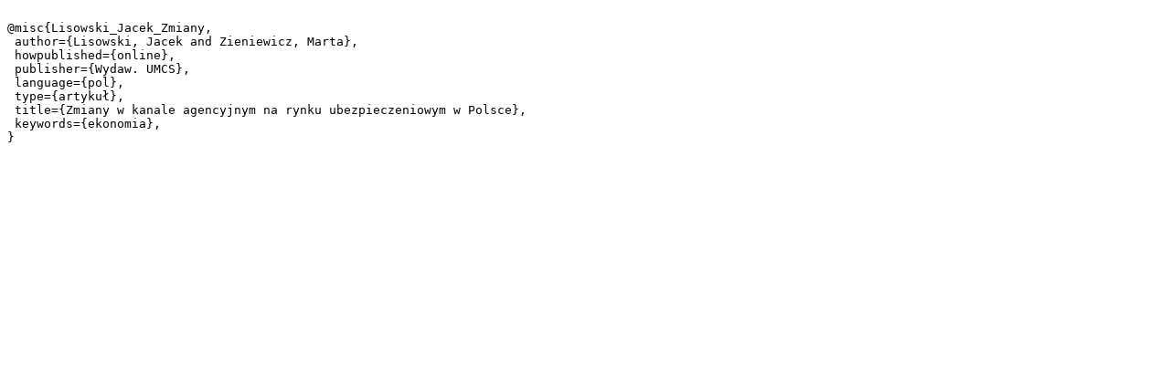

--- FILE ---
content_type: text/plain;charset=utf-8
request_url: https://dlibra.umcs.lublin.pl/dlibra/dlibra.bib?type=e&id=27018
body_size: 272
content:

@misc{Lisowski_Jacek_Zmiany,
 author={Lisowski, Jacek and Zieniewicz, Marta},
 howpublished={online},
 publisher={Wydaw. UMCS},
 language={pol},
 type={artykuł},
 title={Zmiany w kanale agencyjnym na rynku ubezpieczeniowym w Polsce},
 keywords={ekonomia},
}
